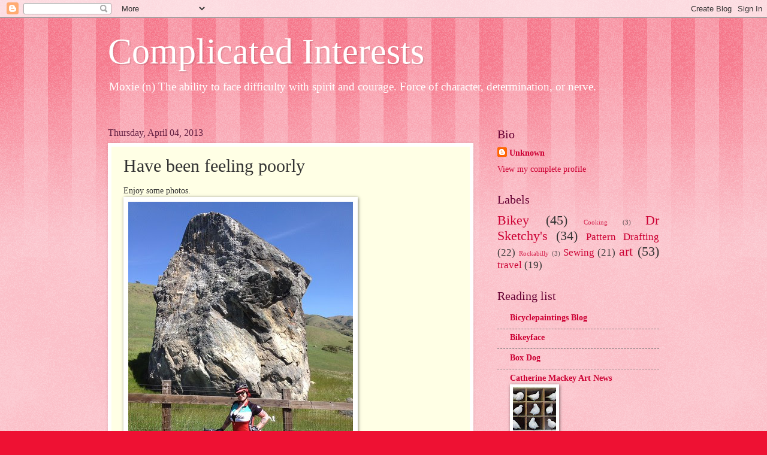

--- FILE ---
content_type: text/plain
request_url: https://www.google-analytics.com/j/collect?v=1&_v=j102&a=1989465364&t=pageview&_s=1&dl=https%3A%2F%2Falicestribling.blogspot.com%2F2013%2F04%2Fhave-been-feeling-poorly.html&ul=en-us%40posix&dt=Complicated%20Interests%3A%20Have%20been%20feeling%20poorly&sr=1280x720&vp=1280x720&_u=IEBAAEABAAAAACAAI~&jid=728549206&gjid=1994941269&cid=35963358.1769550277&tid=UA-3582174-3&_gid=2126518931.1769550277&_r=1&_slc=1&z=876752835
body_size: -454
content:
2,cG-FR3385Z8LV